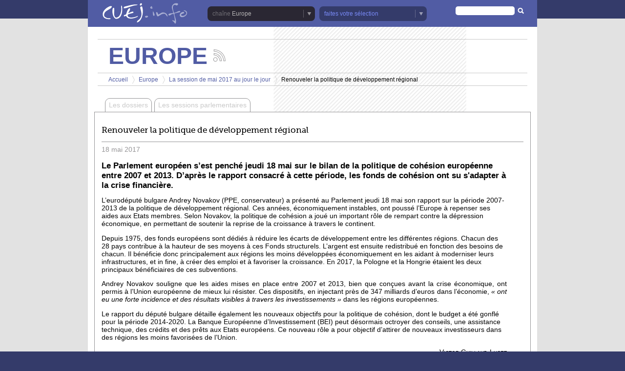

--- FILE ---
content_type: text/html; charset=utf-8
request_url: http://www.cuej.info/europe/la-session-de-mai-2017-au-jour-le-jour/renouveler-la-politique-de-developpement-regional
body_size: 8436
content:
<!DOCTYPE html PUBLIC "-//W3C//DTD XHTML+RDFa 1.0//EN"
  "http://www.w3.org/MarkUp/DTD/xhtml-rdfa-1.dtd">
<html xmlns="http://www.w3.org/1999/xhtml" xml:lang="fr"
    version="XHTML+RDFa 1.0" dir="ltr"
  xmlns:og="http://ogp.me/ns#"
  xmlns:article="http://ogp.me/ns/article#"
  xmlns:book="http://ogp.me/ns/book#"
  xmlns:profile="http://ogp.me/ns/profile#"
  xmlns:video="http://ogp.me/ns/video#"
  xmlns:product="http://ogp.me/ns/product#"
  xmlns:content="http://purl.org/rss/1.0/modules/content/"
  xmlns:dc="http://purl.org/dc/terms/"
  xmlns:foaf="http://xmlns.com/foaf/0.1/"
  xmlns:rdfs="http://www.w3.org/2000/01/rdf-schema#"
  xmlns:sioc="http://rdfs.org/sioc/ns#"
  xmlns:sioct="http://rdfs.org/sioc/types#"
  xmlns:skos="http://www.w3.org/2004/02/skos/core#"
  xmlns:xsd="http://www.w3.org/2001/XMLSchema#">

<head profile="http://www.w3.org/1999/xhtml/vocab">
    <meta http-equiv="Content-Type" content="text/html; charset=utf-8" />
<link rel="up" href="/europe/la-session-de-mai-2017-au-jour-le-jour" />
<link rel="prev" href="/europe/la-session-de-mai-2017-au-jour-le-jour/apprentissage-et-certifications-les-eurodeputes" />
<link rel="shortcut icon" href="http://www.cuej.info/sites/cuej.info/themes/cuej/favicon.ico" type="image/vnd.microsoft.icon" />
<meta name="generator" content="Drupal 7 (https://www.drupal.org)" />
<link rel="canonical" href="http://www.cuej.info/europe/la-session-de-mai-2017-au-jour-le-jour/renouveler-la-politique-de-developpement-regional" />
<link rel="shortlink" href="http://www.cuej.info/node/13000" />
<meta property="og:site_name" content="CUEJ.info" />
<meta property="og:type" content="article" />
<meta property="og:url" content="http://www.cuej.info/europe/la-session-de-mai-2017-au-jour-le-jour/renouveler-la-politique-de-developpement-regional" />
<meta property="og:title" content="Renouveler la politique de développement régional" />
<meta property="og:updated_time" content="2017-05-19T22:31:20+02:00" />
<meta property="article:published_time" content="2017-05-18T18:47:16+02:00" />
<meta property="article:modified_time" content="2017-05-19T22:31:20+02:00" />
<title>Renouveler la politique de développement régional | CUEJ.info</title><link type="text/css" rel="stylesheet" href="http://www.cuej.info/sites/cuej.info/files/public/css/css_xE-rWrJf-fncB6ztZfd2huxqgxu4WO-qwma6Xer30m4.css" media="all" />
<link type="text/css" rel="stylesheet" href="http://www.cuej.info/sites/cuej.info/files/public/css/css_4WqwQjdROM8rMYd0lGnzUg7aJhcwWUge-l_AAlJawnw.css" media="all" />
<link type="text/css" rel="stylesheet" href="http://www.cuej.info/sites/cuej.info/files/public/css/css_x5lVy7KU2wQNA03zuthLiNL9leACK7TUrdZoX5QCPF0.css" media="all" />
<link type="text/css" rel="stylesheet" href="http://www.cuej.info/sites/cuej.info/files/public/css/css_H6DJp8MZ-oHnHwdhfDsojY6lVe0M5ZVVIm-KKAlbHBE.css" media="print" />
<link type="text/css" rel="stylesheet" href="http://www.cuej.info/sites/cuej.info/files/public/css/css_ahnPdWXelAYw94HsPxJqPtTN6pLG8lFdix_ZldhZdUk.css" media="all" />
<link type="text/css" rel="stylesheet" href="http://www.cuej.info/sites/cuej.info/files/public/css/css_MvjUf7PJk182bZ1Ch3oFKrzJlff67PHueCwiX64SgoU.css" media="all" />
<style type="text/css" media="all">
<!--/*--><![CDATA[/*><!--*/
body,#header,#footer,.bkg-dark{background-color:#343b6a;}#header .wrap,#footer .wrap,.bkg-light,.bkg-light-over:hover,.bkg-light-over:focus,.bkg-light-over.active,.node-module-slideshow.paginate-classic a.activeSlide{background-color:#515ca4 !important;}h1 span,h2,h4,a,.menu-theme a:hover,.menu-theme a:focus,.form-submit,.pager a:hover,.pager a:focus,.pager .pager-current{color:#515ca4;}#header a,#footer a,#footer p,.color-light{color:#798af6;}.color-normal,#body .color-normal-hover:hover,#body .color-normal-hover:focus,#body .color-normal-hover.active{color:#515ca4;}.gradient{background-image:-webkit-linear-gradient(bottom,#343b6a 0%,#515ca4 100%);background-image:-moz-linear-gradient(bottom,#343b6a 0%,#515ca4 100%);background-image:linear-gradient(bottom,#343b6a 0%,#515ca4 100%);background-color:#515ca4;}.gradient-reverse{background-image:-webkit-linear-gradient(bottom,#515ca4 0%,#343b6a 100%);background-image:-moz-linear-gradient(bottom,#515ca4 0%,#343b6a 100%);background-image:linear-gradient(bottom,#515ca4 0%,#343b6a 100%);background-color:#343b6a;}.border-color,.border-color-over:hover,.border-color-over:focus,.border-color-over.active,.form-submit,.pager a:hover,.pager a:focus,.pager .pager-current{border-color:#515ca4 !important;}.border-color-light,.border-color-light-over:hover,.border-color-light-over:focus,.border-color-light-over.active{border-color:#798af6 !important;}.border-top-color{border-top-color:#515ca4;}.border-top-dark-color{border-top-color:#343b6a;}.border-right-color{border-right-color:#515ca4;}.border-bottom-color{border-bottom-color:#515ca4;}.border-bottom-dark-color{border-bottom-color:#343b6a;}.border-left-color{border-left-color:#515ca4;}.casque{background-image:url("images/casque.png";}

/*]]>*/-->
</style>
<link type="text/css" rel="stylesheet" href="http://www.cuej.info/sites/cuej.info/files/public/css/css_H7pVVaHch50wj3W3F_GEqDdjCexq2XEI2Z-X5g1GyQY.css" media="all" />
<link type="text/css" rel="stylesheet" href="http://www.cuej.info/sites/cuej.info/files/public/css/css_qwEydZymsp5YACGPYxmU_SIcELhSwapjl5Joj5d4GHI.css" media="print" />
<link type="text/css" rel="stylesheet" href="http://www.cuej.info/sites/cuej.info/files/public/css/css_0IQgSkhNz5vNdz2PO7tHT3QYf3HjgCi5AVD0ei-wX4I.css" media="all" />
<link type="text/css" rel="stylesheet" href="http://www.cuej.info/sites/cuej.info/files/public/css/css_F5_78skTfZEFqJouy5ol0k4HrvbOTaKy5adxW2qHErk.css" media="print" />
</head>

<body class="html not-front not-logged-in no-sidebars page-node page-node- page-node-13000 node-type-panel" >
    <div id="skip-link">
        <a href="#main-content" class="element-invisible element-focusable">Aller au contenu principal</a>
    </div>
    <div id="header">
    <div class="wrap">
                    <a id="logo-cuej" href="/" title="Accueil" rel="home">
                <img src="http://www.cuej.info/sites/cuej.info/themes/cuej/logo.png" alt="CUEJ.info" />
            </a>
          <div class="region region-header">
    <div id="block-menu-block-1" class="block block-menu-block">

    
  <div class="content">
    <div class="menu-select menu-channel menu-block-wrapper menu-block-1 menu-name-menu-channel parent-mlid-0 menu-level-1">
    <a class="bkg-dark select selected color-light">Europe</a><ul class="menu"><li class="first leaf menu-mlid-1037"><a href="/tv" class="bkg-dark color-light">TV</a></li><li class="leaf menu-mlid-1038"><a href="/radio" class="bkg-dark color-light">Radio</a></li><li class="leaf menu-mlid-4380"><a href="/podcast" class="bkg-dark color-light">Podcast</a></li><li class="leaf menu-mlid-1039"><a href="/web-en-continu" class="bkg-dark color-light">Web en continu</a></li><li class="leaf menu-mlid-1040"><a href="/dossiers-multimedias" class="bkg-dark color-light">Dossiers multimédias</a></li><li class="leaf menu-mlid-1041"><a href="/magazines" class="bkg-dark color-light">Magazines</a></li><li class="leaf menu-mlid-1042"><a href="/blogs" class="bkg-dark color-light">Blogs</a></li><li class="last leaf menu-mlid-1043"><a href="/europe" class="bkg-dark color-light">Europe</a></li></ul></div>  </div>
</div>
<div id="block-menu-block-2" class="block block-menu-block">

    
  <div class="content">
    <div class="menu-select menu-theme menu-block-wrapper menu-block-2 menu-name-menu-theme parent-mlid-0 menu-level-1">
    <a class="bkg-dark select color-light">faites votre sélection</a><ul class="menu"><li class="first leaf menu-mlid-1126"><a href="/themes/affaires-interieures" class="bkg-dark color-light">Affaires intérieures</a></li><li class="leaf menu-mlid-1127"><a href="/themes/consommation" class="bkg-dark color-light">Consommation</a></li><li class="leaf menu-mlid-1128"><a href="/themes/culture" class="bkg-dark color-light">Culture</a></li><li class="leaf menu-mlid-1129"><a href="/themes/defense" class="bkg-dark color-light">Défense</a></li><li class="leaf menu-mlid-1130"><a href="/themes/economie" class="bkg-dark color-light">Economie</a></li><li class="leaf menu-mlid-1131"><a href="/themes/education" class="bkg-dark color-light">Education</a></li><li class="leaf menu-mlid-1132"><a href="/themes/environnement" class="bkg-dark color-light">Environnement</a></li><li class="leaf menu-mlid-1133"><a href="/themes/europe" class="bkg-dark color-light">Europe</a></li><li class="leaf menu-mlid-1134"><a href="/themes/faits-divers" class="bkg-dark color-light">Faits divers</a></li><li class="leaf menu-mlid-1135"><a href="/themes/habitat" class="bkg-dark color-light">Habitat</a></li><li class="leaf menu-mlid-1136"><a href="/themes/histoire" class="bkg-dark color-light">Histoire</a></li><li class="leaf menu-mlid-1137"><a href="/themes/justice" class="bkg-dark color-light">Justice</a></li><li class="leaf menu-mlid-1138"><a href="/themes/loisirs" class="bkg-dark color-light">Loisirs</a></li><li class="leaf menu-mlid-1139"><a href="/themes/medias" class="bkg-dark color-light">Médias</a></li><li class="leaf menu-mlid-1140"><a href="/themes/politique" class="bkg-dark color-light">Politique</a></li><li class="leaf menu-mlid-1141"><a href="/themes/relations-internationales" class="bkg-dark color-light">Relations internationales</a></li><li class="leaf menu-mlid-1142"><a href="/themes/sante" class="bkg-dark color-light">Santé</a></li><li class="leaf menu-mlid-1143"><a href="/themes/science" class="bkg-dark color-light">Science</a></li><li class="leaf menu-mlid-1144"><a href="/themes/social" class="bkg-dark color-light">Social</a></li><li class="leaf menu-mlid-1145"><a href="/themes/sport" class="bkg-dark color-light">Sport</a></li><li class="leaf menu-mlid-1146"><a href="/themes/transport" class="bkg-dark color-light">Transport</a></li><li class="last leaf menu-mlid-1147"><a href="/themes/urbanisme" class="bkg-dark color-light">Urbanisme</a></li></ul></div>  </div>
</div>
<div id="block-search-form" class="block block-search">

    
  <div class="content">
    <form action="/europe/la-session-de-mai-2017-au-jour-le-jour/renouveler-la-politique-de-developpement-regional" method="post" id="search-block-form" accept-charset="UTF-8"><div><div class="container-inline">
      <h2 class="element-invisible">Formulaire de recherche</h2>
    <div class="form-item form-type-textfield form-item-search-block-form">
  <label class="element-invisible" for="edit-search-block-form--2">Rechercher </label>
 <input title="Indiquer les termes à rechercher" type="text" id="edit-search-block-form--2" name="search_block_form" value="" size="15" maxlength="128" class="form-text" />
</div>
<div class="form-actions form-wrapper" id="edit-actions"><input type="submit" id="edit-submit" name="op" value="Rechercher" class="form-submit" /></div><input type="hidden" name="form_build_id" value="form-MkVjRQLel4JOzXkJpg3-kAsw7IsLk51dREsR0UNjLKM" />
<input type="hidden" name="form_id" value="search_block_form" />
</div>
</div></form>  </div>
</div>
  </div>
    </div>
</div>
<div id="body">
    <div class="wrap">
        <div id="main-title"><h1><span>Europe</span></h1><a class="rss" title="Suivez les actualités de la chaîne Europe" href="/taxonomy/term/6/feed">Suivez les actualités de la chaîne Europe</a></div><h5 class="element-invisible">Vous êtes ici</h5><div class="breadcrumb"><a href="/">Accueil</a> <span class="separator">&gt;</span> <a href="/europe">Europe</a> <span class="separator">&gt;</span> <a href="/europe/la-session-de-mai-2017-au-jour-le-jour">La session de mai 2017 au jour le jour</a> <span class="separator">&gt;</span> <span>Renouveler la politique de développement régional</span></div><div class="tabs"></div><ul class="europe-tabs"><li class="europe_folders first"><a href="/europe/dossiers" class="color-normal-hover">Les dossiers</a></li>
<li class="europe_sessions last"><a href="/europe/sessions_parlementaires" class="color-normal-hover">Les sessions parlementaires</a></li>
</ul><div class="europe-page clearfix">  <div class="region region-content">
    <div id="block-system-main" class="block block-system">

    
  <div class="content">
    <div id="node-13000" class="node node-panel node-full_page clearfix" about="/europe/la-session-de-mai-2017-au-jour-le-jour/renouveler-la-politique-de-developpement-regional" typeof="sioc:Item foaf:Document">
        <h3 class="main-title">Renouveler la politique de développement régional</h3>
        <hr />
        <p class="date date-europe"><span class="day">18</span> <span class="month">mai</span> <span class="year">2017</span></p>
        <div class="panel-display panel-1col clearfix" >
  <div class="panel-panel panel-col">
    <div><div class="panel-pane pane-node" >
  
      
  
  <div class="pane-content">
     <p dir="ltr"><span class="cuej-chapo">Le Parlement européen s’est penché jeudi 18 mai sur le bilan de la politique de cohésion européenne entre 2007 et 2013. D’après le rapport consacré à cette période, les fonds de cohésion ont su s'adapter à la crise financière.</span></p>
<p dir="ltr">L’eurodéputé bulgare Andrey Novakov (PPE, conservateur) a présenté au Parlement jeudi 18 mai son rapport sur la période 2007-2013 de la politique de développement régional. Ces années, économiquement instables, ont poussé l’Europe à repenser ses aides aux Etats membres. Selon Novakov, l<span style="font-family: Arial, sans-serif; font-size: 13.8px; font-style: normal; font-variant-ligatures: normal; font-variant-caps: normal; font-weight: normal;">a politique de cohésion a joué un important rôle de rempart contre la dépression économique, en permettant de soutenir la reprise </span><span style="font-family: Arial, sans-serif; font-size: 13.8px; font-style: normal; font-variant-ligatures: normal; font-variant-caps: normal; font-weight: normal;">de la croissance à travers le continent.</span></p>
<p dir="ltr">Depuis 1975, des fonds européens sont dédiés à réduire les écarts de développement entre les différentes régions. Chacun des 28 pays contribue à la hauteur de ses moyens à ces Fonds structurels. L’argent est ensuite redistribué en fonction des besoins de chacun. Il bénéficie donc principalement aux régions les moins développées économiquement en les aidant à moderniser leurs infrastructures, et in fine, à créer des emploi et à favoriser la croissance. En 2017, la Pologne et la Hongrie étaient les deux principaux bénéficiaires de ces subventions.</p>
<p dir="ltr" style="text-align: justify; "><span style="font-family: Arial, sans-serif; font-size: 13.8px; font-style: normal; font-variant-ligatures: normal; font-variant-caps: normal; font-weight: normal;">Andrey Novakov</span> souligne que les aides mises en place entre 2007 et 2013, bien que conçues avant la crise économique, ont permis à l’Union européenne de mieux lui résister. Ces dispositifs, <span style="font-family: Arial, sans-serif; font-size: 13.8px; font-style: normal; font-variant-ligatures: normal; font-variant-caps: normal; font-weight: normal; text-align: justify;">en injectant près de 347 milliards d’euros dans l’économie,</span> <em>« ont eu une forte incidence et des résultats visibles à travers les investissements »</em> dans les régions européennes.</p>
<p dir="ltr">Le rapport du député bulgare détaille également les nouveaux objectifs pour la politique de cohésion, dont le budget a été gonflé pour la période 2014-2020. La Banque Européenne d’Investissement (BEI) peut désormais octroyer des conseils, une assistance technique, des crédits et des prêts aux Etats européens. Ce nouveau rôle a pour objectif d’attirer de nouveaux investisseurs dans des régions les moins favorisées de l’Union.  </p>
<p style="text-align: right;"><span class="cuej-signature">Victor Guillaud-Lucet</span></p>
   </div>

  
  </div>
<div class="panel-separator"></div><div class="panel-pane pane-node" >
  
      
  
  <div class="pane-content">
    <div class="module-summary">
    <h4 class="title">Sommaire de la session parlementaire de mai 2017</h4>
    <!--[if IE]><div class="ie"><![endif]--><ul class="menu jquerymenu"><li  class="first"><a href="/europe/la-session-de-mai-2017-au-jour-le-jour/portabilite-des-contenus-en-ligne-premiere-etape-vers">Portabilité des contenus en ligne : première étape vers le marché unique du numérique</a></li><li ><a href="/europe/la-session-de-mai-2017-au-jour-le-jour/le-parlement-europeen-veut-sattaquer-au-gaspillage">Le Parlement européen veut s’attaquer au gaspillage alimentaire</a></li><li ><a href="/europe/la-session-de-mai-2017-au-jour-le-jour/la-regulation-du-transport-routier-divise-les">La régulation du transport routier divise les européens</a></li><li ><a href="/europe/la-session-de-mai-2017-au-jour-le-jour/la-technologie-ogm-le-parlement-europeen-nen-veut-pas">« La technologie OGM, le Parlement européen n&#039;en veut pas »</a></li><li ><a href="/europe/la-session-de-mai-2017-au-jour-le-jour/antonio-guterres-encourage-leurope-resoudre-la-crise">Antonio Guterres encourage l&#039;Europe à résoudre la crise des migrants</a></li><li ><a href="/europe/la-session-de-mai-2017-au-jour-le-jour/des-liens-indissociables-entre-leurope-et-lafrique">« Des liens indissociables entre l’Europe et l’Afrique »</a></li><li ><a href="/europe/la-session-de-mai-2017-au-jour-le-jour/les-ukrainiens-pourront-circuler-librement-en-europe">Les Ukrainiens pourront circuler librement en Europe</a></li><li ><a href="/europe/la-session-de-mai-2017-au-jour-le-jour/nouvelles-pressions-pour-sanctionner-la-hongrie">Nouvelles pressions pour sanctionner la Hongrie</a></li><li ><a href="/europe/la-session-de-mai-2017-au-jour-le-jour/soudan-du-sud-une-resolution-sans-lendemain">Soudan du Sud : une résolution sans lendemain ? </a></li><li ><a href="/europe/la-session-de-mai-2017-au-jour-le-jour/mobilisation-parlementaire-pour-les-homosexuels">Mobilisation parlementaire pour les homosexuels tchétchènes </a></li><li ><a href="/europe/la-session-de-mai-2017-au-jour-le-jour/relocalisation-des-refugies-la-commission-et-le">Relocalisation des réfugiés : la Commission et le Parlement européen passent à l’offensive</a></li><li ><a href="/europe/la-session-de-mai-2017-au-jour-le-jour/leurope-en-syrie-limpossible-passage-lacte">L&#039;Europe en Syrie, l&#039;impossible passage à l&#039;acte ?</a></li><li ><a href="/europe/la-session-de-mai-2017-au-jour-le-jour/un-appel-la-coexistence-de-deux-etats-au-proche-orient">Un appel à la coexistence de deux Etats au Proche-Orient</a></li><li ><a href="/europe/la-session-de-mai-2017-au-jour-le-jour/brexit-des-millions-de-citoyens-en-suspens">Brexit : des millions de citoyens en suspens</a></li><li ><a href="/europe/la-session-de-mai-2017-au-jour-le-jour/leuro-tient-bon-malgre-les-cassandres">« L’euro tient bon malgré les Cassandres »</a></li><li ><a href="/europe/la-session-de-mai-2017-au-jour-le-jour/mariya-gabriel-voulait-etre-la-ou-elle-se-sentait-la">« Mariya Gabriel voulait être là où elle se sentait la plus utile »</a></li><li ><a href="/europe/la-session-de-mai-2017-au-jour-le-jour/le-premier-gouvernement-macron-divise-les-eurodeputes">Le premier gouvernement Macron divise les eurodéputés</a></li><li ><a href="/europe/la-session-de-mai-2017-au-jour-le-jour/leurope-veut-contrer-les-mefaits-de-la-mondialisation">L’Europe veut contrer les méfaits de la mondialisation</a></li><li ><a href="/europe/la-session-de-mai-2017-au-jour-le-jour/inquietudes-sur-la-securite-des-donnees">Inquiétudes sur la sécurité des données</a></li><li ><a href="/europe/la-session-de-mai-2017-au-jour-le-jour/le-parlement-europeen-tend-la-main-aux-deputes">Le Parlement européen tend la main aux députés nationaux  </a></li><li ><a href="/europe/la-session-de-mai-2017-au-jour-le-jour/vers-une-harmonisation-de-la-lutte-contre-la-fraude">Vers une harmonisation de la lutte contre la fraude ?</a></li><li ><a href="/europe/la-session-de-mai-2017-au-jour-le-jour/lavenir-des-technologies-financieres-au-parlement">L’avenir des technologies financières au parlement européen  </a></li><li ><a href="/europe/la-session-de-mai-2017-au-jour-le-jour/apprentissage-et-certifications-les-eurodeputes">Apprentissage et certifications : les eurodéputés veulent une refonte</a></li><li  class="active-trail active last"><a href="/europe/la-session-de-mai-2017-au-jour-le-jour/renouveler-la-politique-de-developpement-regional" class="active">Renouveler la politique de développement régional</a></li></ul><!--[if IE]></div><![endif]-->    <span class="mask-corner-border"></span>
    <span class="mask-corner"></span>
</div>  </div>

  
  </div>
</div>
  </div>
</div>
        <div id="share-buttons">
            <a href="#" onclick="window.print();return false;" title="Imprimer la page" id="print-button"><img src="http://www.cuej.info/sites/cuej.info/themes/cuej/images/icon-print.gif" alt="Imprimer la page" /></a><div class="sharethis-buttons"><div class="sharethis-wrapper"><span st_url="http://www.cuej.info/europe/la-session-de-mai-2017-au-jour-le-jour/renouveler-la-politique-de-developpement-regional" st_title="Renouveler la politique de développement régional" class="st_facebook"></span>
<span st_url="http://www.cuej.info/europe/la-session-de-mai-2017-au-jour-le-jour/renouveler-la-politique-de-developpement-regional" st_title="Renouveler la politique de développement régional" class="st_twitter" st_via="" st_username=""></span>
<span st_url="http://www.cuej.info/europe/la-session-de-mai-2017-au-jour-le-jour/renouveler-la-politique-de-developpement-regional" st_title="Renouveler la politique de développement régional" class="st_google" st_via="" st_username=""></span>
<span st_url="http://www.cuej.info/europe/la-session-de-mai-2017-au-jour-le-jour/renouveler-la-politique-de-developpement-regional" st_title="Renouveler la politique de développement régional" class="st_email" st_via="" st_username=""></span>
</div></div>
        </div>
    <div class="navigation-themes"><span class="label">Thèmes</span><ul class="themes"><li><a href="/themes/economie">Economie</a></li><li><a href="/themes/europe">Europe</a></li></ul></div></div>  </div>
</div>
  </div>
</div>        <span class="clearfix"></span>
    </div>
</div>
<div id="footer">
    <div class="wrap">
        <ul id="secondary-menu">
            <li><a id="footer-qui" class="item color-light" href="/contenu/qui-sommes-nous" title="Qui sommes-nous ?">Qui sommes-nous ?</a></li>
            <li><a id="footer-plan" class="item color-light" href="/sitemap" title="Plan du site">Plan du site</a></li>
            <li><a id="footer-contact" class="item color-light" href="mailto:publications@cuej.unistra.fr" title="Contact">Contact</a></li>
            <li><a id="footer-admin" class="item color-light" href="/user" title="Identification">Identification</a></li>
        </ul>
        <ul id="socials">
            <li><a id="footer-facebook" class="item color-light" href="https://www.facebook.com/pages/CUEJ-Universit%C3%A9-de-Strasbourg/217625201602958" title="Nous suivre sur Facebook">Nous suivre sur Facebook</a></li>
            <li><a id="footer-twitter" class="item color-light" href="http://twitter.com/#!/CUEJ_info" title="Nous suivre sur Twitter">Nous suivre sur Twitter</a></li>
            <li><a id="footer-mail" class="item color-light" href="mailto:publications@cuej.unistra.fr" title="Nous contacter par email">Nous contacter par email</a></li>
        </ul>
        <a id="logo-uds" href="https://www.unistra.fr/index.php?id=accueil" title="Université de Strabourg">
            <img src="/sites/cuej.info/themes/cuej/images/footer-uds.png" alt="Université de Strabourg" />
        </a>
        <p id="copyright">
            Tous droits de reproduction réservés © 2001-2011<br />
            <a href="http://cuej.unistra.fr/" target="_blank">Centre universitaire d'enseignement du journalisme</a> - Strasbourg (France)
        </p>
    </div>
</div><script type="text/javascript" src="http://www.cuej.info/misc/jquery.js?v=1.4.4"></script>
<script type="text/javascript" src="http://www.cuej.info/misc/jquery-extend-3.4.0.js?v=1.4.4"></script>
<script type="text/javascript" src="http://www.cuej.info/misc/jquery.once.js?v=1.2"></script>
<script type="text/javascript" src="http://www.cuej.info/misc/drupal.js?rbartc"></script>
<script type="text/javascript" src="http://www.cuej.info/sites/all/libraries/mediaelement/build/mediaelement-and-player.min.js?v=2.1.6"></script>
<script type="text/javascript" src="http://www.cuej.info/sites/cuej.info/modules/cuej_channel_podcast/cuej_channel_podcast.js?rbartc"></script>
<script type="text/javascript" src="http://www.cuej.info/sites/cuej.info/modules/cuej_channel_tv/cuej_channel_tv.js?rbartc"></script>
<script type="text/javascript" src="http://www.cuej.info/sites/all/modules/media_custom/js/html5shiv.js?rbartc"></script>
<script type="text/javascript" src="http://www.cuej.info/sites/all/modules/media_custom/js/media-custom.js?rbartc"></script>
<script type="text/javascript" src="http://www.cuej.info/sites/cuej.info/files/public/languages/fr_p3oU3XudJ2G7h2CizgKZV6hLs-JXIXMmV8qGVTwM9eA.js?rbartc"></script>
<script type="text/javascript" src="http://www.cuej.info/sites/cuej.info/modules/jquerymenu/jquerymenu.js?rbartc"></script>
<script type="text/javascript" src="http://www.cuej.info/sites/cuej.info/modules/cuej/cuej-media.js?rbartc"></script>
<script type="text/javascript" src="http://www.cuej.info/sites/cuej.info/modules/panels/js/panels.js?rbartc"></script>
<script type="text/javascript">
<!--//--><![CDATA[//><!--
var switchTo5x = false;var useFastShare = true;
//--><!]]>
</script>
<script type="text/javascript" src="http://w.sharethis.com/button/buttons.js"></script>
<script type="text/javascript">
<!--//--><![CDATA[//><!--
if (typeof stLight !== 'undefined') { stLight.options({"publisher":"","version":"4x","lang":"fr"}); }
//--><!]]>
</script>
<script type="text/javascript" src="http://www.cuej.info/sites/cuej.info/libraries/nivo-slider/jquery.nivo.slider.pack.js?rbartc"></script>
<script type="text/javascript" src="http://www.cuej.info/sites/cuej.info/modules/cuej_slideshow/cuej_slideshow.js?rbartc"></script>
<script type="text/javascript" src="http://www.cuej.info/sites/all/modules/google_analytics/googleanalytics.js?rbartc"></script>
<script type="text/javascript">
<!--//--><![CDATA[//><!--
(function(i,s,o,g,r,a,m){i["GoogleAnalyticsObject"]=r;i[r]=i[r]||function(){(i[r].q=i[r].q||[]).push(arguments)},i[r].l=1*new Date();a=s.createElement(o),m=s.getElementsByTagName(o)[0];a.async=1;a.src=g;m.parentNode.insertBefore(a,m)})(window,document,"script","https://www.google-analytics.com/analytics.js","ga");ga("create", "UA-23988507-1", {"cookieDomain":"auto"});ga("send", "pageview");
//--><!]]>
</script>
<script type="text/javascript" src="http://www.cuej.info/sites/cuej.info/libraries/jquery.tinyscrollbar/jquery.tinyscrollbar.min.js?rbartc"></script>
<script type="text/javascript" src="http://www.cuej.info/sites/cuej.info/themes/cuej/js/scripts.js?rbartc"></script>
<script type="text/javascript" src="http://www.cuej.info/sites/cuej.info/themes/cuej/js/form.js?rbartc"></script>
<script type="text/javascript" src="http://www.cuej.info/sites/cuej.info/themes/cuej/js/collapse.js?rbartc"></script>
<script type="text/javascript">
<!--//--><![CDATA[//><!--
jQuery.extend(Drupal.settings, {"basePath":"\/","pathPrefix":"","ajaxPageState":{"theme":"cuej","theme_token":"nbu6SaljMvFWMfWBAEoOGgPkGLar5qSxBlt6lNShQR0","js":{"misc\/jquery.js":1,"misc\/jquery-extend-3.4.0.js":1,"misc\/jquery.once.js":1,"misc\/drupal.js":1,"sites\/all\/libraries\/mediaelement\/build\/mediaelement-and-player.min.js":1,"sites\/cuej.info\/modules\/cuej_channel_podcast\/cuej_channel_podcast.js":1,"sites\/cuej.info\/modules\/cuej_channel_tv\/cuej_channel_tv.js":1,"sites\/all\/modules\/media_custom\/js\/html5shiv.js":1,"sites\/all\/modules\/media_custom\/js\/media-custom.js":1,"public:\/\/languages\/fr_p3oU3XudJ2G7h2CizgKZV6hLs-JXIXMmV8qGVTwM9eA.js":1,"sites\/cuej.info\/modules\/jquerymenu\/jquerymenu.js":1,"sites\/all\/modules\/mediaelement\/mediaelement.js":1,"sites\/cuej.info\/modules\/panels\/js\/panels.js":1,"0":1,"http:\/\/w.sharethis.com\/button\/buttons.js":1,"1":1,"sites\/cuej.info\/libraries\/nivo-slider\/jquery.nivo.slider.pack.js":1,"sites\/cuej.info\/modules\/cuej_slideshow\/cuej_slideshow.js":1,"sites\/all\/modules\/google_analytics\/googleanalytics.js":1,"2":1,"sites\/cuej.info\/libraries\/jquery.tinyscrollbar\/jquery.tinyscrollbar.min.js":1,"sites\/cuej.info\/themes\/cuej\/js\/scripts.js":1,"sites\/cuej.info\/themes\/cuej\/js\/form.js":1,"sites\/cuej.info\/themes\/cuej\/js\/collapse.js":1},"css":{"modules\/system\/system.base.css":1,"modules\/system\/system.menus.css":1,"modules\/system\/system.messages.css":1,"modules\/system\/system.theme.css":1,"sites\/all\/libraries\/mediaelement\/build\/mediaelementplayer.min.css":1,"modules\/book\/book.css":1,"modules\/comment\/comment.css":1,"sites\/cuej.info\/modules\/cuej_channel_podcast\/cuej_channel_podcast.css":1,"sites\/cuej.info\/modules\/cuej_channel_radio\/cuej_channel_radio.css":1,"sites\/cuej.info\/modules\/cuej_channel_tv\/cuej_channel_tv.css":1,"sites\/cuej.info\/modules\/cuej_channel_webex\/cuej_channel_webex.css":1,"sites\/cuej.info\/modules\/cuej_channel_webex\/cuej_channel_webex_print.css":1,"sites\/all\/modules\/date\/date_api\/date.css":1,"sites\/all\/modules\/date\/date_popup\/themes\/datepicker.1.7.css":1,"modules\/field\/theme\/field.css":1,"sites\/all\/modules\/media_custom\/css\/media_custom.css":1,"modules\/node\/node.css":1,"sites\/all\/modules\/sdv\/sdv\/sdv.css":1,"modules\/search\/search.css":1,"modules\/user\/user.css":1,"sites\/all\/modules\/views\/css\/views.css":1,"sites\/all\/modules\/ctools\/css\/ctools.css":1,"sites\/cuej.info\/modules\/jquerymenu\/jquerymenu.css":1,"sites\/cuej.info\/modules\/panels\/css\/panels.css":1,"sites\/cuej.info\/modules\/taxonomy_access\/taxonomy_access.css":1,"sites\/cuej.info\/modules\/panels\/plugins\/layouts\/onecol\/onecol.css":1,"0":1,"sites\/cuej.info\/modules\/cuej_channel_euro\/cuej_channel_euro.css":1,"sites\/cuej.info\/modules\/cuej_channel_euro\/cuej_channel_euro_print.css":1,"sites\/cuej.info\/themes\/cuej\/css\/reset.css":1,"sites\/cuej.info\/themes\/cuej\/css\/styles.css":1,"sites\/cuej.info\/themes\/cuej\/css\/custom.css":1,"sites\/cuej.info\/themes\/cuej\/css\/print.css":1}},"jquerymenu":{"hover":0,"animate":0,"edit_link":0},"mediaelementAll":true,"googleanalytics":{"trackOutbound":1,"trackMailto":1,"trackDownload":1,"trackDownloadExtensions":"7z|aac|arc|arj|asf|asx|avi|bin|csv|doc(x|m)?|dot(x|m)?|exe|flv|gif|gz|gzip|hqx|jar|jpe?g|js|mp(2|3|4|e?g)|mov(ie)?|msi|msp|pdf|phps|png|ppt(x|m)?|pot(x|m)?|pps(x|m)?|ppam|sld(x|m)?|thmx|qtm?|ra(m|r)?|sea|sit|tar|tgz|torrent|txt|wav|wma|wmv|wpd|xls(x|m|b)?|xlt(x|m)|xlam|xml|z|zip"},"urlIsAjaxTrusted":{"\/europe\/la-session-de-mai-2017-au-jour-le-jour\/renouveler-la-politique-de-developpement-regional":true}});
//--><!]]>
</script>
</body>
</html>


--- FILE ---
content_type: text/css
request_url: http://www.cuej.info/sites/cuej.info/files/public/css/css_H7pVVaHch50wj3W3F_GEqDdjCexq2XEI2Z-X5g1GyQY.css
body_size: 956
content:
.europe-tabs{margin:0 0 0 15px;}.europe-tabs li{margin:0;display:inline;list-style:none;}.europe-tabs a{padding:7px;margin:0 0 -1px 5px;display:block;float:left;color:#C8C8C8;border:1px solid #959496;-webkit-border-top-left-radius:10px;-webkit-border-top-right-radius:10px;-moz-border-radius-topleft:10px;-moz-border-radius-topright:10px;border-top-left-radius:10px;border-top-right-radius:10px;}.europe-tabs a:focus,.europe-tabs a:hover,.europe-tabs a.active{border-bottom-color:#FFF;}.europe-tabs li:first-child a{margin-left:0;}.europe-page{padding:14px;margin:0 -7px;border:1px solid #959496;background:#FFF;}.node-teaser.node-europe .infos{width:275px;padding-left:0;float:left;}.node-teaser.node-europe .infos .title{margin:0 15px 15px -150px;}.node-teaser.node-europe .infos .title a,#body .node-teaser.node-europe .infos .title a{color:#FFF;line-height:121%;}.node-teaser.node-europe .infos .chapo{margin-top:25px;}.node-teaser.node-europe .folder-items{padding:18px 0;margin:10px 18px 0 0;float:right;}.node-teaser.node-europe .folder-items ul{padding:0;margin:0;}.node-teaser.node-europe .folder-items li{margin-top:10px;list-style:none;}.node-teaser.node-europe .folder-items li:first-child{margin-top:0;}.node-teaser.node-europe-folders .tiny-scrollbar .viewport{width:195px;height:155px;}.node-teaser.node-europe-folders .infos .themes{left:0;margin-left:-30px;}.node-teaser.node-europe.node-channel-promoted .folder-items{padding-top:74px;}.node-teaser.node-europe-folders.node-channel-promoted .tiny-scrollbar .viewport{width:155px;height:205px;}.node-teaser.node-europe-folders.node-channel-promoted .tiny-scrollbar .viewport a,.node-teaser.node-europe-folders.node-channel-promoted .themes a,#body .node-teaser.node-europe-folders.node-channel-promoted .themes a{color:#FFF;opacity:0.5;}.node-teaser.node-europe-folders.node-channel-promoted .tiny-scrollbar .viewport a:hover,.node-teaser.node-europe-folders.node-channel-promoted .tiny-scrollbar .viewport a:focus,.node-teaser.node-europe-folders.node-channel-promoted .themes a:hover,.node-teaser.node-europe-folders.node-channel-promoted .themes a:focus,#body .node-teaser.node-europe-folders.node-channel-promoted .themes a:hover,#body .node-teaser.node-europe-folders.node-channel-promoted .themes a:focus{opacity:1;}.node-teaser.node-europe-folders.node-channel-promoted .picture,#body .node-teaser.node-europe-folders.node-channel-promoted .picture{width:415px;height:345px;}.node-teaser.node-europe-folders.node-channel-promoted .infos{width:200px;height:312px;}.node-teaser.node-europe-folders.node-channel-promoted .infos .title{margin-left:-205px;float:none;}.node-teaser.node-europe-folders.node-channel-promoted .infos .chapo{color:#FFF;}.node-teaser.node-europe-sessions .dates{width:210px;padding:14px 10px;margin-right:2px;float:left;font-family:"BebasNeue",Arial,sans-serif;font-size:16px;text-transform:uppercase;}.node-teaser.node-europe-sessions .dates .day,.node-teaser.node-europe-sessions .dates .month,.node-teaser.node-europe-sessions .dates .year{display:block;}.node-teaser.node-europe-sessions .dates .day{margin-right:5px;font-size:52px;line-height:52px;float:left;}.node-teaser.node-europe-sessions .dates .month{font-size:17px;}.node-teaser.node-europe-sessions .dates .year{font-size:26px;}.node-teaser.node-europe-sessions .dates .date-end{padding-top:8px;color:#959496;border-top:1px solid #959496;}.node-teaser.node-europe-sessions .picture,#body .node-teaser.node-europe-sessions .picture{height:145px;padding:8px 0;background-size:100% 110%;width:612px;}.node-teaser.node-europe-sessions .picture .title{width:710px;padding:0 8px;margin:0 0 0 0;display:block;font-size:17px;line-height:normal;text-align:left;}.node-teaser.node-europe-sessions .picture .title a,#body .node-teaser.node-europe-sessions .picture .title a{color:#FFF;line-height:121%;}.node-teaser.node-europe-sessions .picture .title span{padding:0 10px;display:inline-block;background-color:#FFF;}.node-teaser.node-europe-sessions .picture .title span.br{display:block;background-color:transparent;}.node-teaser.node-europe-sessions .folder-items{padding-top:0;}.node-teaser.node-europe-sessions .folder-items .overview{padding-left:1.2em;}.node-teaser.node-europe-sessions .folder-items li{list-style:square;color:#959496;}.node-teaser.node-europe-sessions .tiny-scrollbar .viewport{width:0px;height:0px;}


--- FILE ---
content_type: text/css
request_url: http://www.cuej.info/sites/cuej.info/files/public/css/css_0IQgSkhNz5vNdz2PO7tHT3QYf3HjgCi5AVD0ei-wX4I.css
body_size: 8254
content:
html,body,div,span,applet,object,iframe,h1,h2,h3,h4,h5,h6,p,blockquote,pre,a,abbr,acronym,address,big,cite,code,del,dfn,em,img,ins,kbd,q,s,samp,small,strike,strong,sub,sup,tt,var,b,u,i,center,dl,dt,dd,ol,ul,li,fieldset,form,label,legend,table,caption,tbody,tfoot,thead,tr,th,td,article,aside,canvas,details,embed,figure,figcaption,footer,header,hgroup,menu,nav,output,ruby,section,summary,time,mark,audio,video{margin:0;padding:0;border:0;font-size:100%;font:inherit;vertical-align:baseline;}article,aside,details,figcaption,figure,footer,header,hgroup,menu,nav,section{display:block;}body{line-height:1;}ol,ul{list-style:none;}blockquote,q{quotes:none;}blockquote:before,blockquote:after,q:before,q:after{content:'';content:none;}table{border-collapse:collapse;border-spacing:0;}
body{font-family:Arial,sans-serif;font-size:12px;color:#000;}h1{font-size:4em;font-weight:bold;text-transform:uppercase;}h2,#slideshow .title .text,#slideshow .nivo-caption .text{padding:8px 16px;margin-bottom:16px;font-size:2em;font-weight:bold;text-transform:uppercase;border-top:1px solid #C8C8C8;border-bottom:1px solid #C8C8C8;}h3,#banner h2,#slideshow .title .text,#slideshow .nivo-caption .text{font-family:"MuseoSlab500","Courrier",Times,serif;font-weight:normal;font-size:17px;line-height:28px;color:#000;}h4{font-family:"MuseoSlab500","Courrier",Times,serif;font-weight:normal;font-size:1.8em;}a{text-decoration:none;}a:hover,a:focus{color:#85828F;}p,li{font-size:1.15em;}p,a,li,label{line-height:120%;}h2 a,h3 a,h4 a,h5 a,p a,li a,li li{font-size:1em;line-height:1em;}ul,ol{margin-left:30px;margin-bottom:1.5em;}ul ul,ul ol,ol ul,ol ol{margin-bottom:0;}ul li{list-style-type:square;}ol li{list-style-type:decimal;}ol li li{list-style-type:lower-latin;}sup,sub{font-size:xx-small;line-height:100%;}sup{vertical-align:super;}sub{vertical-align:sub;}hr{margin-bottom:15px;border:none;border-bottom:1px solid #959496;}strong{font-weight:bold;}em{font-style:italic;}blockquote{margin:0 30px;font-style:italic;color:#333;background:url(/sites/cuej.info/themes/cuej/images/quote-end.png) no-repeat right bottom;}blockquote p:first-child{text-indent:30px;background:url(/sites/cuej.info/themes/cuej/images/quote-start.png) no-repeat left top;}cite.correction{display:none;}.clearfix{clear:both;display:block;}.rss{width:25px;height:0;padding-top:25px;display:inline-block;position:relative;overflow:hidden;background:url(/sites/cuej.info/themes/cuej/images/icon-rss.png) no-repeat center top;}.rss:hover,.rss:focus{background-position:center bottom;}.wrap{width:920px;margin:0 auto;display:block;}.cornered-box{padding:24px;display:block;position:relative;border:1px solid #959496;background-color:#FFF;}.mask-image,.mask-corner,.mask-corner-border{display:block;position:absolute;border-style:solid;border-color:transparent;}.mask-image{border-bottom-color:#FFF;border-width:0 0 61px 61px;right:0;bottom:0;}.mask-corner{border-bottom-color:#FFF;border-width:0 0 65px 65px;right:-1px;bottom:-1px;}.mask-corner-border{border-bottom-color:#B8B8B8;border-width:0 0 65px 65px;right:0;bottom:0;}.content table td{border:1px solid #C8C8C8;padding:0.2em 0.4em;}input,select,textarea{padding:0.3em;background:#FFF;border:1px solid #A09FA1;font-family:Arial,sans-serif;font-size:12px;color:#000;}.form-submit{padding:0.3em;margin:0 4px;display:inline-block;background:#FFF;border-width:1px;border-style:solid;text-align:center;font-size:1em;cursor:pointer;}.form-submit:hover,.form-submit:focus{color:#A09FA1;border-color:#A09FA1 !important;}#header,#header,#footer{height:38px;position:relative;color:#FFF;}#header .wrap,#footer .wrap{height:55px;position:relative;}#header a:hover,#header a:focus,#footer a:hover,#footer a:focus{color:#FFF;}#footer .wrap{top:-17px;}#body{background-color:#E2E2E2;}#body .wrap{width:880px;padding:42px 20px 73px;background:#FFF url(/sites/cuej.info/themes/cuej/images/body-lines.png) repeat-y 380px center;}#body .block{margin-bottom:32px;}#main-title{padding:10px 22px;border-top:1px solid #C8C8C8;border-bottom:1px solid #C8C8C8;}#main-title h1{display:inline-block;}#main-title .rss{margin:.4em 1em;}#banner{padding:9px;margin:0 -10px 15px;position:relative;border:1px solid #959496;background-color:#FFF;}#banner.slideshow{margin-bottom:60px;}#banner .image,#banner .background{width:880px;height:250px;display:block;position:relative;overflow:hidden;background-color:#2A2733;}#banner .title,#banner .nivo-caption{width:880px;height:80px;position:absolute;z-index:50;bottom:35px;}#banner .title h2,#banner .title .text,#banner .title-corner,#banner .nivo-caption h2,#banner .nivo-caption .text{float:left;display:block;}#banner .title .date,#banner .title .date-corner,#banner .title .date-border,#banner .nivo-caption .date,#banner .nivo-caption .date-corner,#banner .nivo-caption .date-border{float:right;display:block;}#banner .title h2,#banner .title .text,#banner .nivo-caption h2,#banner .nivo-caption .text{width:680px;height:60px;padding:10px 20px;margin:0;border:none;background-color:#FFF;vertical-align:middle;font-size:28px;line-height:30px;}#banner .title .title-corner,#banner .title .date-corner,#banner .nivo-caption .title-corner,#banner .nivo-caption .date-corner{width:0;height:0;border-style:solid;border-width:40px 0 40px 26px;}#banner .title .title-corner,#banner .nivo-caption .title-corner{position:absolute;left:720px;top:0;border-color:transparent transparent transparent #FFF;}#banner .title .date-corner,#banner .nivo-caption .date-corner{border-left-color:transparent;}#banner .title .date-border,#banner .nivo-caption .date-border{height:80px;width:8px;}#banner .title .date,#banner .nivo-caption .date{width:100px;height:36px;padding:22px 10px;font-family:"BebasNeue",Arial,sans-serif;font-size:16px;text-transform:uppercase;color:#FFF;}#banner .title .date span,#banner .nivo-caption .date span{line-height:1em;}#banner .title .date .day,#banner .nivo-caption .date .day{margin-right:5px;float:left;font-size:40px;}#banner .title .date .month,#banner .nivo-caption .date .month{margin-bottom:-2px;display:block;font-size:17px;}#banner .title .date .year,#banner .nivo-caption .date .year{font-size:21px;}#logo-cuej{padding:6px 30px;display:block;float:left;}.region-header{width:655px;height:29px;padding:13px 20px 13px 0;display:block;float:right;}.region-header .block{margin-left:9px;float:left;display:inline-block;}.region-header .block:first-child{margin-left:0;}#block-search-form{float:right;}#search-block-form label{display:none;}#search-block-form .form-text{padding:2px 4px;float:left;background-color:#FFF;-webkit-border-radius:5px;-moz-border-radius:5px;border-radius:5px;border:none;color:#999;}#search-block-form .form-text:focus{color:#000;}#search-block-form .form-submit{width:18px;height:0;padding:18px 0 0;margin-left:4px;display:block;float:left;overflow:hidden;border:none;background:url(/sites/cuej.info/themes/cuej/images/header-search.png) no-repeat center top;cursor:pointer;}#search-block-form .form-submit:hover,#search-block-form .form-submit:focus{background-position:center bottom;}#search-block-form .more{padding:2px 0;margin-right:22px;display:inline-block;float:right;}.breadcrumb{padding:5px 22px;margin-bottom:25px;display:block;border-bottom:1px solid #C8C8C8;}.breadcrumb .separator{width:6px;height:0;padding-top:17px;margin:0 5px -5px;display:inline-block;position:relative;overflow:hidden;background:url(/sites/cuej.info/themes/cuej/images/breadcrumb-sep.png) no-repeat center center;}.nivo-directionNav a{width:38px;height:0;padding-top:114px;margin-top:-57px;display:block;position:absolute;top:45%;z-index:9;cursor:pointer;overflow:hidden;background:url(/sites/cuej.info/themes/cuej/images/slideshow-arrows.png) no-repeat;}.nivo-directionNav .nivo-prevNav{background-position:-38px 0;}.nivo-directionNav .nivo-prevNav:hover,.nivo-directionNav .nivo-prevNav:focus{background-position:-38px -114px;}.nivo-directionNav .nivo-nextNav{background-position:0 0;}.nivo-directionNav .nivo-nextNav:hover,.nivo-directionNav .nivo-nextNav:focus{background-position:0 -114px;}.nivo-prevNav{left:0px;}.nivo-nextNav{right:0px;}.nivo-controlNav{display:block;position:absolute;right:20px;bottom:-40px;}.nivo-controlNav a{width:29px;height:0;margin-left:4px;padding-top:29px;display:inline-block;position:relative;z-index:9;overflow:hidden;background:url(/sites/cuej.info/themes/cuej/images/slideshow-pager.png) no-repeat center top;cursor:pointer;}.nivo-controlNav a:first-child{margin-left:0;}.nivo-controlNav a:hover,.nivo-controlNav a:focus{background-position:center -29px;}.nivo-controlNav .nivo-control.active{background-position:center -59px;}.nivoSlider a.nivo-imageLink{border:0 none;height:100%;left:0;margin:0;padding:0;position:absolute;top:0;width:100%;z-index:6;}#slideshow .slide{display:none;}#slideshow .slide:first-child{display:block;}#slideshow img,#slideshow .background{width:880px;height:460px;display:block;}#slideshow .no-image .date-corner{margin:-40px -15px 0 0;border-top:20px solid transparent;border-right:0 solid transparent;border-bottom:20px solid transparent;border-left:30px solid #2A2733;}#slideshow .no-image .title,#slideshow .no-image .nivo-caption{width:660px;height:auto;left:100px;top:150px;bottom:auto;margin:0 auto 0;display:block;position:absolute;}#slideshow .no-image .text,#slideshow .no-image .date{width:630px;height:auto;padding:0;float:none;}#slideshow .no-image .text{width:660px;padding:10px 0;background:none;font-size:40px;line-height:1em;color:#FFF;}#slideshow .no-image .date{height:24px;padding:8px;text-align:right;background:#2A2733;}#slideshow .no-image .date .day,#slideshow .no-image .date .month,#slideshow .no-image .date .year{margin:0;display:inline;font-size:24px;float:none;}#body #block-cuej-slideshow-cuej-slideshow{margin-bottom:0;}.menu-select{width:220px;position:relative;z-index:100;}.menu-select li.leaf{padding:0;margin:0;list-style:none;}.menu-select .select{-webkit-border-radius:8px;-moz-border-radius:8px;border-radius:8px;background-image:url(/sites/cuej.info/themes/cuej/images/menu_select-arrow.png);background-repeat:no-repeat;background-position:right center;}.menu-select a{padding:8px 10px;display:block;}.menu-select .menu a{background-image:url(/sites/cuej.info/themes/cuej/images/black-50.png);}.menu-select li.first a{-webkit-border-top-left-radius:8px;-webkit-border-top-right-radius:8px;-moz-border-radius-topleft:8px;-moz-border-radius-topright:8px;border-top-left-radius:8px;border-top-right-radius:8px;}.menu-select li.last a{-webkit-border-bottom-left-radius:8px;-webkit-border-bottom-right-radius:8px;-moz-border-radius-bottomleft:8px;-moz-border-radius-bottomright:8px;border-bottom-left-radius:8px;border-bottom-right-radius:8px;}.menu-select .selected:before,.menu-select .menu a:before{opacity:.5;}.menu-select .menu{display:none;}.menu-select:hover .menu{display:block;}#header .menu-channel ul,#header .menu-select ul{margin-left:0;}#header .menu-channel .color-light,#body .menu-channel .color-light{color:#B7B6B6;}.menu-channel .bkg-dark{background-color:#2A2733;}#header .menu-channel .selected:before,#header .menu-channel .menu a:before{content:'chaîne ';}.menu-themes .selected:before,.menu-themes .menu a:before{content:'thème ';}#header .menu-select li.active-trail a,#body .menu-select li.active-trail a,#header .menu-select a:focus,#body .menu-select a:focus,#header .menu-select .menu a:hover,#body .menu-select .menu a:hover{background-image:none;color:#FFF;}.node .themes{margin-left:0;}.node .themes li{list-style:none;}.node .content p,.node .content ul,.node .content ol,.node .content .field,.page-node .content p,.page-node .content ul,.page-node .content ol,.page-node .content .field{margin-bottom:1em;}.node .content ul ul,.node .content ul ol,.node .content ol ul,.node .content ol ol,.page-node .content ul ul,.page-node .content ul ol,.page-node .content ol ul,.page-node .content ol ol{margin-bottom:0;}.node .content h3,.node .content h4,.node .content h5,.page-node .content h3,.page-node .content h4,.page-node .content h5{margin-top:1em;margin-bottom:0.5em;}.node .content h3.main-title,.node .content h4,.node .content h5,.page-node .content h3.main-title,.page-node .content h4,.page-node .content h5{margin-top:0.5em;}.node-teaser,.taxonomy-term-teaser{padding:9px;margin-top:20px;}.node-teaser:first-child,.taxonomy-term-teaser:first-child{margin-top:0;}.node-teaser:hover,.taxonomy-term-teaser:hover{padding:0;border-color:transparent;}.node-teaser .border,.taxonomy-term-teaser .border{border:0 solid;}.node-teaser:hover .border,.taxonomy-term-teaser:hover .border{border-width:9px;}.node-teaser .picture,.node-teaser .infos,.taxonomy-term-teaser .picture,.taxonomy-term-teaser .infos{display:block;position:relative;}.node-teaser .picture,.taxonomy-term-teaser .picture{width:300px;height:240px;float:left;}.node-teaser .picture .date,.taxonomy-term-teaser .picture .date{display:block;position:absolute;left:0;top:0;font-family:"BebasNeue","Impact",Arial,sans-serif;color:#FFF;}.node-teaser .picture .date p,.taxonomy-term-teaser .picture .date p{padding:15px 0 5px;margin-bottom:0;width:60px;display:block;background-color:#2A2733;}.node-teaser .picture .date .day,.node-teaser .picture .date .month,.node-teaser .picture .date .year,.taxonomy-term-teaser .picture .date .day,.taxonomy-term-teaser .picture .date .month,.taxonomy-term-teaser .picture .date .year{display:block;text-align:center;line-height:1em;}.node-teaser .picture .date .day,.taxonomy-term-teaser .picture .date .day{font-size:36px;}.node-teaser .picture .date .month,.taxonomy-term-teaser .picture .date .month{margin-top:-5px;font-size:16px;}.node-teaser .picture .date .year,.taxonomy-term-teaser .picture .date .year{margin-top:-2px;font-size:24px;}.node-teaser .picture .date .corner,.taxonomy-term-teaser .picture .date .corner{display:block;border-style:solid;border-color:#2A2733 transparent transparent transparent;border-width:61px 61px 0 0;}.node-teaser .picture .no-image,.taxonomy-term-teaser .picture .no-image{width:300px;height:240px;display:block;background-color:#2A2733;}.taxonomy-term-teaser .picture .no-image{height:195px;padding-top:45px;}.node-teaser .picture .no-image .title,.taxonomy-term-teaser .picture .no-image .title{padding:55px 25px 10px;margin-top:0;text-transform:uppercase;font-size:18px;line-height:1.2em;color:#FFF;}.taxonomy-term-teaser .picture .no-image .title{width:200px;padding:8px 25px 6px 15px;margin-left:10px;background:#2A2733;}.node-teaser .picture .no-image .title a,.taxonomy-term-teaser .picture .no-image .title a{color:#FFF;}.node-teaser .picture .no-image .date,.taxonomy-term-teaser .picture .no-image .date{width:210px;height:20px;padding:8px;margin:0 50px 0 auto;position:relative;text-align:right;background:#2A2733;}.node-teaser .picture .no-image .date .day,.node-teaser .picture .no-image .date .month,.node-teaser .picture .no-image .date .year,.taxonomy-term-teaser .picture .no-image .date .day,.taxonomy-term-teaser .picture .no-image .date .month,.taxonomy-term-teaser .picture .no-image .date .year{margin:0;display:inline;font-size:20px;float:none;}.node-teaser .picture .no-image .date-corner,.taxonomy-term-teaser .picture .no-image .date-corner{width:0;height:0;margin:-36px 20px 0 0;float:right;display:block;border-top:18px solid transparent;border-right:0 solid transparent;border-bottom:18px solid transparent;border-left:30px solid #2A2733;}.node-teaser .infos,.taxonomy-term-teaser .infos{height:212px;padding:18px 0 10px 300px;margin:0 18px 0 18px;}.node-teaser .infos .icons{float:right;}.node-teaser .infos .medias,.node-teaser .infos .comments,.node-teaser .infos .themes,.taxonomy-term-teaser .infos .themes{margin-bottom:0;}.node-teaser .infos .medias li{display:inline;}.node-teaser .infos .medias a{width:34px;height:0;padding-top:34px;display:inline-block;overflow:hidden;background:#2A2733 url(/sites/cuej.info/themes/cuej/images/medias-big.png) no-repeat 0 0;}.node-teaser .infos .medias a:hover,.node-teaser .infos .medias a:focus{background-color:#85828F;}.node-teaser .infos .medias .text{background-position:0 0;}.node-teaser .infos .medias .image{background-position:-34px 0;}.node-teaser .infos .medias .image{background-position:-68px 0;}.node-teaser .infos .medias .image{background-position:-103px 0;}.node-teaser .infos .comments{padding-top:2px;text-align:right;}.node-teaser .infos .comments a{width:22px;padding:4px 0;display:inline-block;background-color:#E2E2E2;vertical-align:top;text-align:center;font-weight:bold;font-size:14px;}.node-teaser .infos .comments a.icon{background:url(/sites/cuej.info/themes/cuej/images/folder-comments.png) no-repeat scroll 23px center #E2E2E2;height:16px;padding:4px 6px;position:relative;text-align:left;width:35px;}.node-teaser .infos .comments a.icon .corner{width:0;height:0;display:block;position:absolute;right:0;bottom:0;border-style:solid;border-color:transparent transparent #FFF transparent;border-width:0 0 5px 5px;}.node-teaser .infos .comments a:hover,.node-teaser .infos .comments a:focus{background-color:#85828F;}#body .node-teaser .comments a{color:#FFF;}.node-teaser .infos .channel{width:280px;margin:0 0 5px -190px;display:block;text-align:right;font-size:12px;float:left;}.node-teaser .infos .channel .corner{width:0;height:0;display:inline-block;border:12px solid transparent;}.node-teaser .infos .channel a{padding:6px;float:right;clear:right;display:inline-block;}#body .node-teaser .channel a{color:#FFF;}#body .node-teaser .channel a:hover,#body .node-teaser .channel a:focus{color:#2A2733;}.node-teaser .infos .channel strong{text-transform:uppercase;font-weight:bold;}.node-teaser .infos .title,.taxonomy-term-teaser .infos .title{width:300px;margin:30px 0 0 -290px;display:block;float:left;font-size:17px;line-height:normal;text-align:right;}.taxonomy-term-teaser .infos .title{margin:18px 20px 16px -190px;}.node-teaser .infos .title span,.taxonomy-term-teaser .infos .title span{padding:0 10px;margin-bottom:-1px;display:inline-block;background-color:#FFF;}.taxonomy-term-teaser .infos .title span{padding:5px 20px;}.node-teaser .infos .title span.br,.taxonomy-term-teaser .infos .title span.br{display:block;background-color:transparent;}#body .node-teaser .infos .title a{color:#000;line-height:121%;}#body .taxonomy-term-teaser .infos .title a{color:#FFF;}#body .node-teaser .title a:hover,#body .node-teaser .title a:focus{color:#85828F;}#body .taxonomy-term-teaser .title a:hover,#body .taxonomy-term-teaser .title a:focus{color:#000;}.node-teaser .infos .chapo,.taxonomy-term-teaser .infos .chapo,.taxonomy-term-teaser .infos .last-articles{text-align:left;font-size:1em;line-height:1.2em;}.node-teaser .infos .chapo{margin-top:100px;}.taxonomy-term-teaser .infos .chapo{width:315px;margin-top:0px;}.taxonomy-term-teaser .infos .last-articles{width:180px;padding-top:4px;float:right;font-size:1.1em;}.taxonomy-term-teaser .infos .last-articles h4{text-transform:uppercase;font-size:1em;color:#000;}.taxonomy-term-teaser .infos .last-articles ul{margin-left:10px;}.taxonomy-term-teaser .infos .last-articles li{list-style:none;margin-top:0.5em;}.node-teaser .infos .themes{width:325px;display:block;position:absolute;left:260px;bottom:10px;}.node-teaser .infos .themes li{display:inline;}.node-teaser .infos .themes a{margin-left:10px;display:inline-block;}.node-teaser .infos .themes li:first-child a{margin-left:0;}#body .node-teaser .themes a{color:#A8A7A9;}#body .node-teaser .themes a:hover,#body .node-teaser .themes a:focus{color:#85828F;}.node-teaser .mask-corner-border.hover,.taxonomy-term-teaser .mask-corner-border.hover{border-width:0;}.node-teaser:hover .mask-corner-border.hover,.taxonomy-term-teaser:hover .mask-corner-border.hover{border-width:0 0 75px 75px;}.navigation-book{margin-top:20px;}.navigation-book .child{width:168px;height:140px;margin:4px 4px 4px 10px;display:block;float:left;position:relative;border:1px solid #C8C8C8;background-color:#2A2733;}.navigation-book .child:hover,.navigation-book .child:focus,.navigation-book .child.active{border-width:5px;margin:0 0 0 6px;}.navigation-book ul{margin-left:0;}.navigation-book li{list-style:none;}.navigation-book li:first-child .child{margin:4px 4px 4px 0;}.navigation-book li:first-child .child:hover,.navigation-book li:first-child .child:focus,.navigation-book li:first-child .child.active{margin:0 0 0 -4px;}.navigation-book .child .title{width:162px;padding:3px;display:block;position:absolute;bottom:10px;background-color:inherit;font-size:1em;color:#FFF;}#comments{margin-top:20px;}#comments legend{width:100%;display:block;}#comments legend h2{font-size:1.5em;margin-bottom:0;}#comments .fieldset-legend{margin:0;padding-left:0;}#comments .fieldset-legend a{display:block;}#comments .fieldset-legend .count{color:#85828F;}#comments .fieldset-legend .summary{display:none;}#comments .fieldset-wrapper{padding-top:16px;}html.js #comments.collapsible .fieldset-legend{background:url(/sites/cuej.info/themes/cuej/images/fieldset-expanded.png) no-repeat right center;}html.js #comments.collapsed .fieldset-legend{background-image:url(/sites/cuej.info/themes/cuej/images/fieldset-collapsed.png);}.node .content #comments .comment-form,.page-node .content #comments .comment-form,#comments .comment-form{margin-top:0;}#comments .filter-wrapper{display:none;}#comments .comment-unpublished{background:#EEE;}#comments .comment{margin-bottom:10px;}#comments .comment .comment-title{margin-top:0;}#comments .comment .submitted{margin:-10px 0 12px;color:#85828F;}#comments .comment .links{margin:0;float:right;}#comments .comment .links li{margin:0 0 0 2px;padding:0;}#comments .comment .links a{width:25px;height:25px;display:inline-block;position:relative;overflow:hidden;text-indent:100px;background:url(/sites/cuej.info/themes/cuej/images/comment-icons.png) no-repeat 0 0;}#comments .comment .links .comment-delete a{background-position:0 0;}#comments .comment .links .comment-delete a:hover,#comments .comment .links .comment-delete a:focus{background-position:0 -25px;}#comments .comment .links .comment-approve a{background-position:-25px 0;}#comments .comment .links .comment-approve a:hover,#comments .comment .links .comment-approve a:focus{background-position:-25px -25px;}#comments .comment .links .comment-reply a{background-position:-50px 0;}#comments .comment .links .comment-reply a:hover,#comments .comment .links .comment-reply a:focus{background-position:-50px -25px;}#comments .comment .links .comment-edit a{background-position:-75px 0;}#comments .comment .links .comment-edit a:hover,#comments .comment .links .comment-edit a:focus{background-position:-75px -25px;}#comments #edit-actions{padding-right:45px;text-align:right;}.panel-display{width:830px;}.channel-blogs .panel-display{width:510px;}.panel-panel .inside,.unit .inside{margin:0 24px 1em 0 !important;}.panel-panel.panel-col-last .inside,.panel-panel.lastUnit .inside,.unit.lastUnit .inside{margin-right:0 !important;}.item-list .pager{margin-top:30px !important;margin-right:65px;text-align:right;}.pager a,.pager a.active,.pager .pager-current{width:2.2em;padding:0.3em 0;display:inline-block;background:#FFF;border:1px solid #A09FA1;text-align:center;font-size:1em;}.pager a,.pager a.active{color:#A09FA1;}.item-list .pager .pager-current{display:inline-block;}.pager .pager-first a,.pager .pager-previous a,.pager .pager-next a,.pager .pager-last a{width:auto;padding:0.3em;}.pager .pager-previous a{margin-right:30px;}.pager .pager-next a{margin-left:30px;}.item-list .pager{text-align:right;}.item-list .pager li{padding:0.3em 0;margin:0 0 0 0.2em;display:inline-block;}.pager-arrow li{list-style:none;}.pager-arrow .pager-prev,.pager-arrow .pager-next{width:285px;height:0;padding-top:22px;display:block;position:relative;overflow:hidden;background:#E1E1E1 url(/sites/cuej.info/themes/cuej/images/pager-arrow.png) no-repeat center top;text-indent:300px;}.pager-arrow .pager-next{background-position:center bottom;}.pager-arrow .pager-prev:hover,.pager-arrow .pager-prev:focus,.pager-arrow .pager-next:hover,.pager-arrow .pager-next:focus{background-color:#A9A9A9;}.media-image-media_large,.node-module-image img{width:100%;height:auto;}.node-module-image.node-teaser img{width:auto;margin:0;}.node-module-image.node-teaser{padding:0;}.node-module-image .module-image-container{display:block;position:relative;}.node-module-image .lightbox,.node .content a.lightbox,body.page-node-2518 .panel-panel .node-module-image .legend-over{width:80px;padding:2px;display:block;position:absolute;left:10px;bottom:22px;background:#000;text-align:center;font-family:Arial,sans-serif;font-weight:normal;font-size:12px;color:#999;}.node-module-image.node-teaser .lightbox{bottom:10px;}.node-module-image .lightbox:focus,.node-module-image .lightbox:hover,.node .content a.lightbox:focus,.node .content a.lightbox:hover,body.page-node-2518 .panel-panel .node-module-image .legend-over:focus,body.page-node-2518 .panel-panel .node-module-image .legend-over:hover{color:#FFF;}.module-summary{padding:22px;margin-bottom:1em;display:block;position:relative;border:1px solid #959496;}.module-summary .title{margin:0 0 25px;padding:5px 22px;display:block;border-top:1px solid #C8C8C8;border-bottom:1px solid #C8C8C8;font-size:1.5em;}.node .content .module-summary .title,.page-node .content .module-summary .title{margin:0 0 20px;}.module-summary ul li{list-style:none;line-height:1.5em;}.module-summary ul{margin-left:15px;}.node-module-slideshow,.node-module-slideshow:hover,.node-module-slideshow:focus,div.panel-pane div.node-module-slideshow,div.panel-pane div.node-module-slideshow:hover,div.panel-pane div.node-module-slideshow:focus{width:810px;padding:10px;margin-bottom:1em;border:1px solid #C8C8C8;background:#FFF;}.node-module-slideshow .slideshow img,.node-module-slideshow .nav img{margin:0;}.node-module-slideshow .slideshow img{width:808px;}.node-module-slideshow .viewport{display:block;position:relative;overflow:hidden;}.node-module-slideshow .caption{padding:5px;margin:-32px 0 0 5px;display:block;position:relative;float:left;color:#666;background:#FFF;z-index:100;}.node-module-slideshow .nav{margin:0 !important;padding:0 5px;}.node-module-slideshow .nav li{list-style:none;}.node-module-slideshow .nav img{margin-top:5px;display:block;opacity:0.25;-webkit-transition:opacity .5s linear;-moz-transition:opacity .5s linear;transition:opacity .5s linear;}.node-module-slideshow .nav li:first-child img{margin-top:0;}.node-module-slideshow .nav .activeSlide img,.node-module-slideshow .nav a:hover img,.node-module-slideshow .nav a:focus img{opacity:1;}.node-module-slideshow .description{margin:1em 0 -1em;}.node-module-slideshow.paginate-thumbnails .slideshow{float:left;}.node-module-slideshow.paginate-thumbnails .viewport{width:125px;height:349px;}.node-module-slideshow.paginate-thumbnails .slideshow img{width:668px;}.node-module-slideshow.paginate-thumbnails .nav img{width:125px;}.node-module-slideshow .paginate-scroll .scrollbar{position:relative;float:right;width:10px;}.node-module-slideshow .paginate-scroll .track{width:10px;height:100%;padding:0;position:relative;background-color:#FFF;}.node-module-slideshow .paginate-scroll .thumb{width:10px;height:20px;cursor:pointer;overflow:hidden;position:absolute;top:2px;background-color:#EEE;-webkit-transition:background-color .5s linear;-moz-transition:background-color .5s linear;transition:background-color .5s linear;}.node-module-slideshow .paginate-scroll:hover .thumb,.node-module-slideshow .paginate-scroll:focus .thumb{background-color:#959496;}.node-module-slideshow .paginate-scroll .thumb .end{width:13px;height:5px;overflow:hidden;}.node-module-slideshow .paginate-scroll .disable{display:none;}.node-module-slideshow .paginate-scroll .overview{position:absolute;left:0;top:0;}.node-module-slideshow.node-teaser,div.panel-pane div.node-module-slideshow.node-teaser{width:387px;}.node-module-slideshow.node-teaser .slideshow img{width:387px;}.node-module-slideshow.paginate-classic .paginate{margin:-32px 5px 8px 0;position:relative;z-index:100;}.node-module-slideshow.paginate-classic .nav{text-align:right;}.node-module-slideshow.paginate-classic a{width:2.2em;padding:0.3em 0;margin:0 2px;display:inline-block;background:#FFF;text-align:center;font-size:1em;color:#A09FA1;}.node-module-slideshow.paginate-classic a.activeSlide,.node-module-slideshow.paginate-classic a:hover,.node-module-slideshow.paginate-classic a:focus{color:#FFF;background-color:#A09FA1;}.node-module-slideshow.paginate-thumbnails.node-teaser .viewport{width:100px;height:150px;}.node-module-slideshow.paginate-thumbnails.node-teaser .slideshow img{width:287px;}.node-module-slideshow.paginate-thumbnails.node-teaser .nav img{width:80px;}.channel-blogs .node-module-slideshow,.channel-blogs div.panel-pane div.node-module-slideshow{width:488px;}.channel-blogs .node-module-slideshow .slideshow img{width:488px;}.channel-blogs .node-module-slideshow.paginate-thumbnails .viewport{width:100px;height:203px;}.channel-blogs .node-module-slideshow.paginate-thumbnails .slideshow img{width:388px;}.channel-blogs .node-module-slideshow.paginate-thumbnails .nav img{width:80px;}.node-module-pdf .module-pdf-viewer{width:100%;height:800px;margin-bottom:1em;border:1px solid #959496;}.node-module-pdf.node-teaser .module-pdf-viewer{height:400px;}.file .file-icon{margin:0 4px -2px 0;}.view-full .field-name-field-audio-launcher img{width:100%;height:auto !important;margin-bottom:0;display:block;}.mejs-container .mejs-controls .mejs-hd-button{width:auto;height:12px;padding:4px 3px 2px;margin:6px;display:block;overflow:hidden;text-align:center;font-size:12px;color:#FFF;cursor:pointer;}.mejs-container .mejs-controls .mejs-hd-on{color:#000;background:#FFF;-webkit-border-radius:5px;-moz-border-radius:5px;border-radius:5px;}.navigation-themes{padding:2px 16px;margin-top:20px;font-size:1em;border-top:1px solid #C8C8C8;border-bottom:1px solid #C8C8C8;}.navigation-themes .label{padding:3px 22px 3px 0;display:inline-block;background:url(/sites/cuej.info/themes/cuej/images/navigation-separator.png) no-repeat right center;}.navigation-themes ul,.navigation-themes li{margin-left:0;display:inline;}.navigation-themes li{margin-left:16px;}.page-sitemap ul li{font-weight:bold;list-style-type:none;}.page-sitemap ul ul li{font-weight:normal;list-style-type:square;}.page-sitemap ul li.first{margin-bottom:0.75em;}.page-sitemap ul ul li.first{margin-bottom:0.25em;}.page-sitemap ul ul{margin:0.5em 0 0.75em 1em;}#body.channel-blogs #banner .title h2{height:25px;padding:35px 20px 20px;}#body.channel-blogs #sidebar{width:300px;}#body.channel-blogs #content-side{width:560px;}#body.channel-blogs .node h2{border:none;text-transform:none;font-family:"MuseoSlab500","Courrier",Times,serif;font-weight:normal;font-size:32px;line-height:1.2em;color:#000;}#body.channel-blogs .node .date{height:18px;padding:5px 12px;margin-bottom:16px;display:block;position:relative;float:right;background-color:#2A2733;color:#FFF;}#body.channel-blogs .node .date .arrow{width:0;height:0;position:absolute;left:-20px;top:0;display:inline-block;border-style:solid;border-width:14px 20px 14px 0;border-color:transparent #2A2733 transparent transparent;}#body.channel-blogs .node .themes{margin-top:2em;}#blogs-navigation{margin:0 0 100px;position:relative;}#blogs-navigation .scrollbar{position:absolute;right:29px;z-index:100;}#blogs-navigation .viewport{height:500px;width:266px;padding:0 20px;}#blogs-navigation .overview{width:240px;padding:8px 0;border:20px solid #FFF;border-width:0 46px 0 20px;}#blogs-navigation ul{margin-left:0;}#blogs-navigation li{list-style:none;}#blogs-navigation a{min-height:70px;padding:10px 25px;margin:6px -11px 1px;display:block;position:relative;border-style:solid;border-width:0;}#blogs-navigation li:first-child a{margin-top:1px;}#blogs-navigation a .date{padding-bottom:4px;margin-bottom:4px;display:block;border-bottom-style:solid;border-bottom-width:1px;color:#000;}#blogs-navigation a .title{font-family:"MuseoSlab500","Courrier",Times,serif;font-size:1.2em;line-height:1.2em;color:#FFF;}#blogs-navigation a:hover,#blogs-navigation a:focus,#blogs-navigation a.active{margin:5px -12px 0;background:#FFF;border-width:1px;z-index:101;}#blogs-navigation a:hover .date,#blogs-navigation a:focus .date,#blogs-navigation a.active .date{color:#999;border-bottom:1px solid #C4C4C4;}#blogs-navigation a:hover .title,#blogs-navigation a:focus .title,#blogs-navigation a.active .title{color:#000;}#blogs-navigation a.active .corner-bkg,#blogs-navigation a.active .corner{width:0;height:0;display:block;}#blogs-navigation a.active .corner-bkg{position:absolute;right:-31px;top:-1px;display:block;border-style:solid;border-width:46px 0 46px 31px;border-right-color:transparent;border-top-color:transparent;border-bottom-color:transparent;}#blogs-navigation a.active .corner{position:absolute;left:-31px;top:-45px;display:block;border-style:solid;border-width:45px 0 45px 30px;border-color:transparent transparent transparent #FFF;}#blogs-navigation .arrow{width:0;height:0;display:block;position:absolute;left:20px;bottom:-100px;display:block;border-style:solid;border-width:100px 120px 0 120px;border-left-color:transparent;border-right-color:transparent;border-bottom-color:transparent;}#block-cuej-channel-blogs-cuej-channel-blogs-map.block{margin-bottom:0;}#blogs-map{width:880px;height:400px;display:block;background:#FFF;}#blogs-map .info-window .box{width:154px;height:84px;padding:10px;display:block;position:absolute;left:-125px;top:-154px;font-family:"MuseoSlab500","Courrier",Times,serif;font-size:13px;color:#000;-webkit-border-radius:10px;-moz-border-radius:10px;border-radius:10px;}#blogs-map .info-window .box.no-image{height:14px;top:-54px;}#blogs-map .info-window .box:hover,#blogs-map .info-window .box:focus{color:#FFF;}#blogs-map .info-window .image{width:152px;height:60px;margin-bottom:8px;border:1px solid #FFF;display:block;overflow:hidden;position:relative;}#blogs-map .info-window .image img{width:152px;margin-top:-46px;}#blogs-map .info-window .arrow{content:"";width:0;height:0;margin-left:-15px;display:block;position:absolute;left:50%;bottom:-20px;display:block;border-style:solid;border-width:20px 15px 0;border-left-color:transparent;border-right-color:transparent;border-bottom-color:transparent;}#sidebar .sidebar-blog{padding:15px;margin-top:120px;}#dmedias-slideshow{min-height:300px;}#dmedias-slideshow .slide{width:880px;height:400px;display:none;}#dmedias-slideshow .slide:first-child{display:block;}#dmedias-slideshow .slide h3{font-size:1.5em;line-height:1.2em;color:#FFF;}#dmedias-slideshow .slide h3 a{color:#FFF;}#dmedias-slideshow .slide .link-summary{height:12px;padding:8px;display:block;position:relative;float:right;background-color:#2A2733;font-size:12px;color:#FFF;}#dmedias-slideshow .slide .link-summary:hover,#dmedias-slideshow .slide .link-summary:focus{color:#999;}#dmedias-slideshow .slide .link-summary:before{content:"";width:0;height:0;display:block;position:absolute;left:-15px;top:0;border-style:solid;border-width:14px 15px 14px 0;border-color:transparent #2A2733 transparent transparent;}#dmedias-slideshow .slide h3,#dmedias-slideshow .slide .link-summary,#dmedias-slideshow .slide .chapo{margin-bottom:20px;}#dmedias-slideshow .slide .themes a{color:inherit;}#dmedias-slideshow .slide .themes a:hover,#dmedias-slideshow .slide .themes a:focus{color:#FFF;}#dmedias-slideshow .slide .infos{width:200px;padding:45px 0 45px 45px;float:left;}#dmedias-slideshow .slide .picture{margin:50px 45px;float:right;border:3px solid #FFF;}#dmedias-slideshow .slide .picture img{width:525px;display:block;}.date.date-europe{margin-top:-0.5em;color:#959496;}h3 .node-teaser .picture-session-parlementaire{width:500px;height:240px;float:left;}.title-session-parlementaire{font-family:"MuseoSlab500","Courrier",Times,serif;font-weight:normal;font-size:24px;line-height:28px;color:#FFF;margin-top:1em;}#share-buttons{text-align:right;padding-right:41px;}#share-buttons img{margin:0px;vertical-align:middle;}#share-buttons #print-button{margin-right:3px;}#share-buttons .sharethis-buttons,#share-buttons .sharethis-buttons .sharethis-wrapper{display:inline;}#share-buttons .sharethis-buttons .stButton{margin-left:2px;margin-right:2px;}.statistics-listing{width:405px;padding:0 15px;margin-top:30px;display:block;float:left;}.statistics-listing li{list-style:none;}.statistics-listing a{color:#000;}.statistics-listing .date{color:#959496;}.statistics-listing-podcast{width:800px;padding:0 15px;margin-top:30px;display:block;float:left;}.statistics-listing-podcast li{list-style:none;}.statistics-listing-podcast a{color:#000;}.statistics-listing-podcast .date{color:#959496;}#secondary-menu{margin-left:0;padding:13px 20px;display:block;float:left;}#secondary-menu li{display:inline;}#secondary-menu .item{width:29px;height:0;padding-top:28px;margin-right:8px;display:inline-block;overflow:hidden;background:url(/sites/cuej.info/themes/cuej/images/footer-items.png) left top;}#footer-qui.item{background-position:0 0;}#footer-qui:hover,#footer-qui:focus{background-position:0 -28px;}#footer-plan.item{background-position:-29px 0;}#footer-plan:hover,#footer-plan:focus{background-position:-29px -28px;}#footer-contact.item{background-position:-58px 0;}#footer-contact:hover,#footer-contact:focus{background-position:-58px -28px;}#footer-admin.item{background-position:-87px 0;}#footer-admin:hover,#footer-admin:focus{background-position:-87px -28px;}#socials{margin-left:0;padding:12px 40px;display:block;float:left;}#socials li{display:inline;}#socials .item{width:30px;height:0;padding-top:30px;margin-right:2px;display:inline-block;overflow:hidden;background:url(/sites/cuej.info/themes/cuej/images/footer-socials.png) left top;}#footer-facebook.item{background-position:0 0;}#footer-facebook:hover,#footer-facebook:focus{background-position:0 -30px;}#footer-twitter.item{background-position:-30px 0;}#footer-twitter:hover,#footer-twitter:focus{background-position:-30px -30px;}#footer-mail.item{background-position:-60px 0;}#footer-mail:hover,#footer-mail:focus{background-position:-60px -30px;}#copyright{text-align:right;font-size:11px;}#logo-uds{padding:6px 20px;display:block;float:right;}#copyright{padding:16px 0;display:block;float:right;}#sidebar{width:210px;display:block;float:left;}#body .wrap .menu-channel a{color:#FFF;}#sidebar .menu-channel,#block-menu-menu-theme ul{margin:0;}#sidebar .menu-channel li,#block-menu-menu-theme li{list-style:none;}#sidebar ul.menu-channel li{padding:0;margin:0;}#sidebar .menu-channel a{height:12px;padding:5px 14px;margin-top:3px;display:block;background:url(/sites/cuej.info/themes/cuej/images/menu_channel-bkg.png) no-repeat 0 center;text-transform:uppercase;font-size:12px;}#sidebar .menu-channel a.inactive{background:url(/sites/cuej.info/themes/cuej/images/menu_channel-bkg-inactive.png) no-repeat 0 center;}#sidebar .menu-channel a:hover,#sidebar .menu-channel a:focus{background-position:200px center;}#sidebar .menu-channel li:first-child a{margin-top:0;}#block-menu-menu-theme .menu li{padding:0;margin:0;list-style:none;}#block-menu-menu-theme .menu a{padding:0 14px;margin-top:3px;display:block;text-transform:uppercase;font-size:14px;color:#A8A7A9;}#block-menu-menu-theme .menu a:hover{color:#005EA8;}#block-menu-menu-theme .menu li:first-child a{margin-top:0;}#content-side{width:650px;display:block;float:right;}.node p,.node ul,.node object,.node .mediaelement-processed{margin-bottom:1em;}.node img{margin-bottom:0em;}.node .content h3,.node .content h4,.node .content h5{margin:1em 0;}.node .content p{text-align:justify;vertical-align:top;}.node .content a{font-size:1.15em;line-height:1.2em;}.node .content h2 a,.node .content h3 a,.node .content h4 a,.node .content h5 a,.node .content p a{font-size:1em;}.node-hybrid .content,.node-hybrid .field-name-field-hybrid-content{display:block;clear:both;}.tiny-scrollbar{position:relative;}.tiny-scrollbar .scrollbar{position:relative;float:right;width:10px;}.tiny-scrollbar .track{width:10px;height:100%;padding:0;position:relative;background-color:#FFF;}.tiny-scrollbar .thumb{width:10px;height:20px;cursor:pointer;overflow:hidden;position:absolute;top:2px;background-color:#EEE;-webkit-transition:background-color .5s linear;-moz-transition:background-color .5s linear;transition:background-color .5s linear;}.tiny-scrollbar:hover .thumb,.tiny-scrollbar:focus .thumb{background-color:#959496;}.tiny-scrollbar .thumb .end{width:13px;height:5px;overflow:hidden;}.tiny-scrollbar .disable{display:none;}.tiny-scrollbar .viewport{position:relative;overflow:hidden;display:block;}.tiny-scrollbar .overview{position:absolute;left:0;top:0;}.popup-message{width:250px;padding:20px;margin-left:-125px;margin-top:-15px;display:block;position:fixed;left:50%;top:50%;z-index:1000;background-color:#2A2733;text-align:center;color:#FFF;-webkit-border-radius:10px;-moz-border-radius:10px;border-radius:10px;}audio{width:300px;height:30px;display:block;background:#000 url(/sites/cuej.info/themes/cuej/images/player-audio.jpg) no-repeat;}video{background:#000 url(/sites/cuej.info/themes/cuej/images/player-video.png) center center no-repeat;}@font-face{font-family:"MuseoSlab500";src:url(/sites/cuej.info/themes/cuej/fonts/museo_slab_500.eot);src:url(/sites/cuej.info/themes/cuej/fonts/museo_slab_500.eot?iefix) format('eot'),url(/sites/cuej.info/themes/cuej/fonts/museo_slab_500.woff) format('woff'),url(/sites/cuej.info/themes/cuej/fonts/museo_slab_500.ttf) format('truetype'),url(/sites/cuej.info/themes/cuej/fonts/museo_slab_500.svg#webfontyumMOUTD) format('svg');font-weight:normal;font-style:normal;}@font-face{font-family:"BebasNeue";src:url(/sites/cuej.info/themes/cuej/fonts/bebas_neue.eot);src:url(/sites/cuej.info/themes/cuej/fonts/bebas_neue.eot?iefix) format('eot'),url(/sites/cuej.info/themes/cuej/fonts/bebas_neue.woff) format('woff'),url(/sites/cuej.info/themes/cuej/fonts/bebas_neue.ttf) format('truetype'),url(/sites/cuej.info/themes/cuej/fonts/bebas_neue.svg#BebasNeueRegular) format('svg');font-weight:normal;font-style:normal;}body.page-node-2518 .unit .inside,body.page-node-2518 .panel-panel .inside,body.page-node-2518 .panel-panel .inside img,body.page-node-2518 .panel-panel .inside .field,body.page-node-2518 .panel-panel img{margin:0 !important;padding:0 !important;}body.page-node-2518 .panel-panel .inside img,body.page-node-2518 .panel-panel img{display:block;}body.page-node-2518 .panel-panel .field{margin:0 !important;padding:0 !important;}body.page-node-2518 .panel-panel.panel-col-thirty-three{width:33%;}body.page-node-2518 .panel-panel.lastUnit{display:block;float:left;}body.page-node-2518 .panel-panel .node-module-image .legend-over{right:10px;bottom:10px;width:auto;}
.cuej-intertitre{font-weight:bold;}.cuej-chapo{line-height:1.2em;font-size:1.25em;font-weight:bold;}.cuej-legende{font-style:italic;}.cuej-signature{font-variant:small-caps;}.cuej-home-chapo{font-size:1.25em;}.cuej-home-lancement{font-size:1.25em;}.cuej-encadre{line-height:1.4em;font-size:1.1em;background-color:#DBDDDE;}


--- FILE ---
content_type: text/css
request_url: http://www.cuej.info/sites/cuej.info/files/public/css/css_qwEydZymsp5YACGPYxmU_SIcELhSwapjl5Joj5d4GHI.css
body_size: 28
content:
.europe-tabs{display:none;}


--- FILE ---
content_type: text/javascript
request_url: http://www.cuej.info/sites/all/modules/media_custom/js/media-custom.js?rbartc
body_size: 572
content:
(function ($) {
    
Drupal.behaviors.mediaCustom = {
    attach: function(context, settings) {
        var form_upload= $('#media-add-upload');
        if (form_upload.length > 0) {
            // Ajout d'un faux bouton de transfert
            if ($('.form-managed-file .form-submit', form_upload).length > 0) {
                // Les vrai boutons sont masqués
                $('.form-managed-file .form-submit', form_upload).hide();
                $('#media-add-upload #edit-submit').hide();
                
                // Auto-submit si le download est terminé
                if ($('.form-managed-file .form-submit', form_upload).attr('name') == 'upload_remove_button'
                    && !$('#media-add-upload #edit-submit').hasClass('clicked')) {
                    $('#media-add-upload #edit-submit').addClass('clicked');
                    $('#media-add-upload #edit-submit').click();
                    $('#edit-upload-fake', form_upload).hide();
                // Sinon on ajoute un faux bouton de transfert
                } else {
                    if ($('#edit-upload-fake', form_upload).length > 0)
                        $('#edit-upload-fake', form_upload).remove();
                    
                    var fake_transfer = $('<a/>', {
                        'id' : 'edit-upload-fake',
                        'class' : 'button button-yes',
                        'href' : '#',
                        'title' : Drupal.t('Upload'),
                        'text' : Drupal.t('Upload')
                    });
                    fake_transfer.mousedown(function() {
                        $('.form-managed-file .form-submit', form_upload).mousedown();
                        $('.form-item-folder', form_upload).hide();
                        $('#edit-upload-fake', form_upload).hide();
                        return false;
                    });
                    fake_transfer.insertAfter('#media-add-upload #edit-submit');
                }
                
            }
        }
    }
}

})(jQuery);